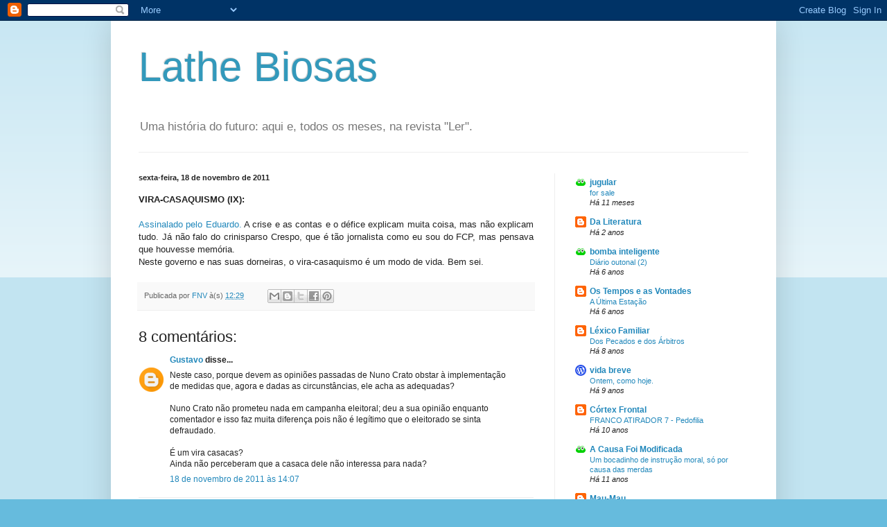

--- FILE ---
content_type: text/html; charset=UTF-8
request_url: https://fnv-lathebiosas.blogspot.com/2011/11/vira-casaquismo-ix-assinalado-pelo.html
body_size: 17551
content:
<!DOCTYPE html>
<html class='v2' dir='ltr' lang='pt-PT'>
<head>
<link href='https://www.blogger.com/static/v1/widgets/335934321-css_bundle_v2.css' rel='stylesheet' type='text/css'/>
<meta content='width=1100' name='viewport'/>
<meta content='text/html; charset=UTF-8' http-equiv='Content-Type'/>
<meta content='blogger' name='generator'/>
<link href='https://fnv-lathebiosas.blogspot.com/favicon.ico' rel='icon' type='image/x-icon'/>
<link href='http://fnv-lathebiosas.blogspot.com/2011/11/vira-casaquismo-ix-assinalado-pelo.html' rel='canonical'/>
<link rel="alternate" type="application/atom+xml" title="Lathe Biosas - Atom" href="https://fnv-lathebiosas.blogspot.com/feeds/posts/default" />
<link rel="alternate" type="application/rss+xml" title="Lathe Biosas - RSS" href="https://fnv-lathebiosas.blogspot.com/feeds/posts/default?alt=rss" />
<link rel="service.post" type="application/atom+xml" title="Lathe Biosas - Atom" href="https://www.blogger.com/feeds/8849551760644758269/posts/default" />

<link rel="alternate" type="application/atom+xml" title="Lathe Biosas - Atom" href="https://fnv-lathebiosas.blogspot.com/feeds/5587288614842704578/comments/default" />
<!--Can't find substitution for tag [blog.ieCssRetrofitLinks]-->
<meta content='http://fnv-lathebiosas.blogspot.com/2011/11/vira-casaquismo-ix-assinalado-pelo.html' property='og:url'/>
<meta content='Lathe Biosas' property='og:title'/>
<meta content='VIRA-CASAQUISMO (IX):   Assinalado pelo Eduardo.  A crise e as contas e o défice explicam muita coisa, mas não explicam tudo. Já não falo do...' property='og:description'/>
<title>Lathe Biosas</title>
<style id='page-skin-1' type='text/css'><!--
/*
-----------------------------------------------
Blogger Template Style
Name:     Simple
Designer: Blogger
URL:      www.blogger.com
----------------------------------------------- */
/* Content
----------------------------------------------- */
body {
font: normal normal 12px Arial, Tahoma, Helvetica, FreeSans, sans-serif;
color: #222222;
background: #66bbdd none repeat scroll top left;
padding: 0 40px 40px 40px;
}
html body .region-inner {
min-width: 0;
max-width: 100%;
width: auto;
}
h2 {
font-size: 22px;
}
a:link {
text-decoration:none;
color: #2288bb;
}
a:visited {
text-decoration:none;
color: #888888;
}
a:hover {
text-decoration:underline;
color: #33aaff;
}
.body-fauxcolumn-outer .fauxcolumn-inner {
background: transparent url(https://resources.blogblog.com/blogblog/data/1kt/simple/body_gradient_tile_light.png) repeat scroll top left;
_background-image: none;
}
.body-fauxcolumn-outer .cap-top {
position: absolute;
z-index: 1;
height: 400px;
width: 100%;
}
.body-fauxcolumn-outer .cap-top .cap-left {
width: 100%;
background: transparent url(https://resources.blogblog.com/blogblog/data/1kt/simple/gradients_light.png) repeat-x scroll top left;
_background-image: none;
}
.content-outer {
-moz-box-shadow: 0 0 40px rgba(0, 0, 0, .15);
-webkit-box-shadow: 0 0 5px rgba(0, 0, 0, .15);
-goog-ms-box-shadow: 0 0 10px #333333;
box-shadow: 0 0 40px rgba(0, 0, 0, .15);
margin-bottom: 1px;
}
.content-inner {
padding: 10px 10px;
}
.content-inner {
background-color: #ffffff;
}
/* Header
----------------------------------------------- */
.header-outer {
background: transparent none repeat-x scroll 0 -400px;
_background-image: none;
}
.Header h1 {
font: normal normal 60px Arial, Tahoma, Helvetica, FreeSans, sans-serif;
color: #3399bb;
text-shadow: -1px -1px 1px rgba(0, 0, 0, .2);
}
.Header h1 a {
color: #3399bb;
}
.Header .description {
font-size: 140%;
color: #777777;
}
.header-inner .Header .titlewrapper {
padding: 22px 30px;
}
.header-inner .Header .descriptionwrapper {
padding: 0 30px;
}
/* Tabs
----------------------------------------------- */
.tabs-inner .section:first-child {
border-top: 1px solid #eeeeee;
}
.tabs-inner .section:first-child ul {
margin-top: -1px;
border-top: 1px solid #eeeeee;
border-left: 0 solid #eeeeee;
border-right: 0 solid #eeeeee;
}
.tabs-inner .widget ul {
background: #f5f5f5 url(https://resources.blogblog.com/blogblog/data/1kt/simple/gradients_light.png) repeat-x scroll 0 -800px;
_background-image: none;
border-bottom: 1px solid #eeeeee;
margin-top: 0;
margin-left: -30px;
margin-right: -30px;
}
.tabs-inner .widget li a {
display: inline-block;
padding: .6em 1em;
font: normal normal 14px Arial, Tahoma, Helvetica, FreeSans, sans-serif;
color: #999999;
border-left: 1px solid #ffffff;
border-right: 1px solid #eeeeee;
}
.tabs-inner .widget li:first-child a {
border-left: none;
}
.tabs-inner .widget li.selected a, .tabs-inner .widget li a:hover {
color: #000000;
background-color: #eeeeee;
text-decoration: none;
}
/* Columns
----------------------------------------------- */
.main-outer {
border-top: 0 solid #eeeeee;
}
.fauxcolumn-left-outer .fauxcolumn-inner {
border-right: 1px solid #eeeeee;
}
.fauxcolumn-right-outer .fauxcolumn-inner {
border-left: 1px solid #eeeeee;
}
/* Headings
----------------------------------------------- */
div.widget > h2,
div.widget h2.title {
margin: 0 0 1em 0;
font: normal bold 11px Arial, Tahoma, Helvetica, FreeSans, sans-serif;
color: #000000;
}
/* Widgets
----------------------------------------------- */
.widget .zippy {
color: #999999;
text-shadow: 2px 2px 1px rgba(0, 0, 0, .1);
}
.widget .popular-posts ul {
list-style: none;
}
/* Posts
----------------------------------------------- */
h2.date-header {
font: normal bold 11px Arial, Tahoma, Helvetica, FreeSans, sans-serif;
}
.date-header span {
background-color: transparent;
color: #222222;
padding: inherit;
letter-spacing: inherit;
margin: inherit;
}
.main-inner {
padding-top: 30px;
padding-bottom: 30px;
}
.main-inner .column-center-inner {
padding: 0 15px;
}
.main-inner .column-center-inner .section {
margin: 0 15px;
}
.post {
margin: 0 0 25px 0;
}
h3.post-title, .comments h4 {
font: normal normal 22px Arial, Tahoma, Helvetica, FreeSans, sans-serif;
margin: .75em 0 0;
}
.post-body {
font-size: 110%;
line-height: 1.4;
position: relative;
}
.post-body img, .post-body .tr-caption-container, .Profile img, .Image img,
.BlogList .item-thumbnail img {
padding: 2px;
background: #ffffff;
border: 1px solid #eeeeee;
-moz-box-shadow: 1px 1px 5px rgba(0, 0, 0, .1);
-webkit-box-shadow: 1px 1px 5px rgba(0, 0, 0, .1);
box-shadow: 1px 1px 5px rgba(0, 0, 0, .1);
}
.post-body img, .post-body .tr-caption-container {
padding: 5px;
}
.post-body .tr-caption-container {
color: #222222;
}
.post-body .tr-caption-container img {
padding: 0;
background: transparent;
border: none;
-moz-box-shadow: 0 0 0 rgba(0, 0, 0, .1);
-webkit-box-shadow: 0 0 0 rgba(0, 0, 0, .1);
box-shadow: 0 0 0 rgba(0, 0, 0, .1);
}
.post-header {
margin: 0 0 1.5em;
line-height: 1.6;
font-size: 90%;
}
.post-footer {
margin: 20px -2px 0;
padding: 5px 10px;
color: #666666;
background-color: #f9f9f9;
border-bottom: 1px solid #eeeeee;
line-height: 1.6;
font-size: 90%;
}
#comments .comment-author {
padding-top: 1.5em;
border-top: 1px solid #eeeeee;
background-position: 0 1.5em;
}
#comments .comment-author:first-child {
padding-top: 0;
border-top: none;
}
.avatar-image-container {
margin: .2em 0 0;
}
#comments .avatar-image-container img {
border: 1px solid #eeeeee;
}
/* Comments
----------------------------------------------- */
.comments .comments-content .icon.blog-author {
background-repeat: no-repeat;
background-image: url([data-uri]);
}
.comments .comments-content .loadmore a {
border-top: 1px solid #999999;
border-bottom: 1px solid #999999;
}
.comments .comment-thread.inline-thread {
background-color: #f9f9f9;
}
.comments .continue {
border-top: 2px solid #999999;
}
/* Accents
---------------------------------------------- */
.section-columns td.columns-cell {
border-left: 1px solid #eeeeee;
}
.blog-pager {
background: transparent none no-repeat scroll top center;
}
.blog-pager-older-link, .home-link,
.blog-pager-newer-link {
background-color: #ffffff;
padding: 5px;
}
.footer-outer {
border-top: 0 dashed #bbbbbb;
}
/* Mobile
----------------------------------------------- */
body.mobile  {
background-size: auto;
}
.mobile .body-fauxcolumn-outer {
background: transparent none repeat scroll top left;
}
.mobile .body-fauxcolumn-outer .cap-top {
background-size: 100% auto;
}
.mobile .content-outer {
-webkit-box-shadow: 0 0 3px rgba(0, 0, 0, .15);
box-shadow: 0 0 3px rgba(0, 0, 0, .15);
}
.mobile .tabs-inner .widget ul {
margin-left: 0;
margin-right: 0;
}
.mobile .post {
margin: 0;
}
.mobile .main-inner .column-center-inner .section {
margin: 0;
}
.mobile .date-header span {
padding: 0.1em 10px;
margin: 0 -10px;
}
.mobile h3.post-title {
margin: 0;
}
.mobile .blog-pager {
background: transparent none no-repeat scroll top center;
}
.mobile .footer-outer {
border-top: none;
}
.mobile .main-inner, .mobile .footer-inner {
background-color: #ffffff;
}
.mobile-index-contents {
color: #222222;
}
.mobile-link-button {
background-color: #2288bb;
}
.mobile-link-button a:link, .mobile-link-button a:visited {
color: #ffffff;
}
.mobile .tabs-inner .section:first-child {
border-top: none;
}
.mobile .tabs-inner .PageList .widget-content {
background-color: #eeeeee;
color: #000000;
border-top: 1px solid #eeeeee;
border-bottom: 1px solid #eeeeee;
}
.mobile .tabs-inner .PageList .widget-content .pagelist-arrow {
border-left: 1px solid #eeeeee;
}

--></style>
<style id='template-skin-1' type='text/css'><!--
body {
min-width: 960px;
}
.content-outer, .content-fauxcolumn-outer, .region-inner {
min-width: 960px;
max-width: 960px;
_width: 960px;
}
.main-inner .columns {
padding-left: 0px;
padding-right: 310px;
}
.main-inner .fauxcolumn-center-outer {
left: 0px;
right: 310px;
/* IE6 does not respect left and right together */
_width: expression(this.parentNode.offsetWidth -
parseInt("0px") -
parseInt("310px") + 'px');
}
.main-inner .fauxcolumn-left-outer {
width: 0px;
}
.main-inner .fauxcolumn-right-outer {
width: 310px;
}
.main-inner .column-left-outer {
width: 0px;
right: 100%;
margin-left: -0px;
}
.main-inner .column-right-outer {
width: 310px;
margin-right: -310px;
}
#layout {
min-width: 0;
}
#layout .content-outer {
min-width: 0;
width: 800px;
}
#layout .region-inner {
min-width: 0;
width: auto;
}
body#layout div.add_widget {
padding: 8px;
}
body#layout div.add_widget a {
margin-left: 32px;
}
--></style>
<link href='https://www.blogger.com/dyn-css/authorization.css?targetBlogID=8849551760644758269&amp;zx=daed2cb5-f21f-4c53-b54b-09aa75653637' media='none' onload='if(media!=&#39;all&#39;)media=&#39;all&#39;' rel='stylesheet'/><noscript><link href='https://www.blogger.com/dyn-css/authorization.css?targetBlogID=8849551760644758269&amp;zx=daed2cb5-f21f-4c53-b54b-09aa75653637' rel='stylesheet'/></noscript>
<meta name='google-adsense-platform-account' content='ca-host-pub-1556223355139109'/>
<meta name='google-adsense-platform-domain' content='blogspot.com'/>

</head>
<body class='loading variant-pale'>
<div class='navbar section' id='navbar' name='Navbar'><div class='widget Navbar' data-version='1' id='Navbar1'><script type="text/javascript">
    function setAttributeOnload(object, attribute, val) {
      if(window.addEventListener) {
        window.addEventListener('load',
          function(){ object[attribute] = val; }, false);
      } else {
        window.attachEvent('onload', function(){ object[attribute] = val; });
      }
    }
  </script>
<div id="navbar-iframe-container"></div>
<script type="text/javascript" src="https://apis.google.com/js/platform.js"></script>
<script type="text/javascript">
      gapi.load("gapi.iframes:gapi.iframes.style.bubble", function() {
        if (gapi.iframes && gapi.iframes.getContext) {
          gapi.iframes.getContext().openChild({
              url: 'https://www.blogger.com/navbar/8849551760644758269?po\x3d5587288614842704578\x26origin\x3dhttps://fnv-lathebiosas.blogspot.com',
              where: document.getElementById("navbar-iframe-container"),
              id: "navbar-iframe"
          });
        }
      });
    </script><script type="text/javascript">
(function() {
var script = document.createElement('script');
script.type = 'text/javascript';
script.src = '//pagead2.googlesyndication.com/pagead/js/google_top_exp.js';
var head = document.getElementsByTagName('head')[0];
if (head) {
head.appendChild(script);
}})();
</script>
</div></div>
<div class='body-fauxcolumns'>
<div class='fauxcolumn-outer body-fauxcolumn-outer'>
<div class='cap-top'>
<div class='cap-left'></div>
<div class='cap-right'></div>
</div>
<div class='fauxborder-left'>
<div class='fauxborder-right'></div>
<div class='fauxcolumn-inner'>
</div>
</div>
<div class='cap-bottom'>
<div class='cap-left'></div>
<div class='cap-right'></div>
</div>
</div>
</div>
<div class='content'>
<div class='content-fauxcolumns'>
<div class='fauxcolumn-outer content-fauxcolumn-outer'>
<div class='cap-top'>
<div class='cap-left'></div>
<div class='cap-right'></div>
</div>
<div class='fauxborder-left'>
<div class='fauxborder-right'></div>
<div class='fauxcolumn-inner'>
</div>
</div>
<div class='cap-bottom'>
<div class='cap-left'></div>
<div class='cap-right'></div>
</div>
</div>
</div>
<div class='content-outer'>
<div class='content-cap-top cap-top'>
<div class='cap-left'></div>
<div class='cap-right'></div>
</div>
<div class='fauxborder-left content-fauxborder-left'>
<div class='fauxborder-right content-fauxborder-right'></div>
<div class='content-inner'>
<header>
<div class='header-outer'>
<div class='header-cap-top cap-top'>
<div class='cap-left'></div>
<div class='cap-right'></div>
</div>
<div class='fauxborder-left header-fauxborder-left'>
<div class='fauxborder-right header-fauxborder-right'></div>
<div class='region-inner header-inner'>
<div class='header section' id='header' name='Cabeçalho'><div class='widget Header' data-version='1' id='Header1'>
<div id='header-inner'>
<div class='titlewrapper'>
<h1 class='title'>
<a href='https://fnv-lathebiosas.blogspot.com/'>
Lathe Biosas
</a>
</h1>
</div>
<div class='descriptionwrapper'>
<p class='description'><span>Uma história do futuro: aqui e, todos os meses, na revista "Ler".</span></p>
</div>
</div>
</div></div>
</div>
</div>
<div class='header-cap-bottom cap-bottom'>
<div class='cap-left'></div>
<div class='cap-right'></div>
</div>
</div>
</header>
<div class='tabs-outer'>
<div class='tabs-cap-top cap-top'>
<div class='cap-left'></div>
<div class='cap-right'></div>
</div>
<div class='fauxborder-left tabs-fauxborder-left'>
<div class='fauxborder-right tabs-fauxborder-right'></div>
<div class='region-inner tabs-inner'>
<div class='tabs no-items section' id='crosscol' name='Entre colunas'></div>
<div class='tabs no-items section' id='crosscol-overflow' name='Cross-Column 2'></div>
</div>
</div>
<div class='tabs-cap-bottom cap-bottom'>
<div class='cap-left'></div>
<div class='cap-right'></div>
</div>
</div>
<div class='main-outer'>
<div class='main-cap-top cap-top'>
<div class='cap-left'></div>
<div class='cap-right'></div>
</div>
<div class='fauxborder-left main-fauxborder-left'>
<div class='fauxborder-right main-fauxborder-right'></div>
<div class='region-inner main-inner'>
<div class='columns fauxcolumns'>
<div class='fauxcolumn-outer fauxcolumn-center-outer'>
<div class='cap-top'>
<div class='cap-left'></div>
<div class='cap-right'></div>
</div>
<div class='fauxborder-left'>
<div class='fauxborder-right'></div>
<div class='fauxcolumn-inner'>
</div>
</div>
<div class='cap-bottom'>
<div class='cap-left'></div>
<div class='cap-right'></div>
</div>
</div>
<div class='fauxcolumn-outer fauxcolumn-left-outer'>
<div class='cap-top'>
<div class='cap-left'></div>
<div class='cap-right'></div>
</div>
<div class='fauxborder-left'>
<div class='fauxborder-right'></div>
<div class='fauxcolumn-inner'>
</div>
</div>
<div class='cap-bottom'>
<div class='cap-left'></div>
<div class='cap-right'></div>
</div>
</div>
<div class='fauxcolumn-outer fauxcolumn-right-outer'>
<div class='cap-top'>
<div class='cap-left'></div>
<div class='cap-right'></div>
</div>
<div class='fauxborder-left'>
<div class='fauxborder-right'></div>
<div class='fauxcolumn-inner'>
</div>
</div>
<div class='cap-bottom'>
<div class='cap-left'></div>
<div class='cap-right'></div>
</div>
</div>
<!-- corrects IE6 width calculation -->
<div class='columns-inner'>
<div class='column-center-outer'>
<div class='column-center-inner'>
<div class='main section' id='main' name='Principal'><div class='widget Blog' data-version='1' id='Blog1'>
<div class='blog-posts hfeed'>

          <div class="date-outer">
        
<h2 class='date-header'><span>sexta-feira, 18 de novembro de 2011</span></h2>

          <div class="date-posts">
        
<div class='post-outer'>
<div class='post hentry uncustomized-post-template' itemprop='blogPost' itemscope='itemscope' itemtype='http://schema.org/BlogPosting'>
<meta content='8849551760644758269' itemprop='blogId'/>
<meta content='5587288614842704578' itemprop='postId'/>
<a name='5587288614842704578'></a>
<div class='post-header'>
<div class='post-header-line-1'></div>
</div>
<div class='post-body entry-content' id='post-body-5587288614842704578' itemprop='description articleBody'>
<b>VIRA-CASAQUISMO (IX):</b><br />
<br />
<div style="text-align: justify;"><a href="http://daliteratura.blogspot.com/2011/11/inclassificavel.html">Assinalado pelo Eduardo.</a> A crise e as contas e o défice explicam muita coisa, mas não explicam tudo. Já não falo do crinisparso Crespo, que é tão jornalista como eu sou do FCP, mas pensava que houvesse memória.&nbsp;</div><div style="text-align: justify;">Neste governo e nas suas dorneiras, o vira-casaquismo é um modo de vida. Bem sei.</div>
<div style='clear: both;'></div>
</div>
<div class='post-footer'>
<div class='post-footer-line post-footer-line-1'>
<span class='post-author vcard'>
Publicada por
<span class='fn' itemprop='author' itemscope='itemscope' itemtype='http://schema.org/Person'>
<meta content='https://www.blogger.com/profile/02342342242734332302' itemprop='url'/>
<a class='g-profile' href='https://www.blogger.com/profile/02342342242734332302' rel='author' title='author profile'>
<span itemprop='name'>FNV</span>
</a>
</span>
</span>
<span class='post-timestamp'>
à(s)
<meta content='http://fnv-lathebiosas.blogspot.com/2011/11/vira-casaquismo-ix-assinalado-pelo.html' itemprop='url'/>
<a class='timestamp-link' href='https://fnv-lathebiosas.blogspot.com/2011/11/vira-casaquismo-ix-assinalado-pelo.html' rel='bookmark' title='permanent link'><abbr class='published' itemprop='datePublished' title='2011-11-18T12:29:00Z'>12:29</abbr></a>
</span>
<span class='post-comment-link'>
</span>
<span class='post-icons'>
<span class='item-control blog-admin pid-784355218'>
<a href='https://www.blogger.com/post-edit.g?blogID=8849551760644758269&postID=5587288614842704578&from=pencil' title='Editar mensagem'>
<img alt='' class='icon-action' height='18' src='https://resources.blogblog.com/img/icon18_edit_allbkg.gif' width='18'/>
</a>
</span>
</span>
<div class='post-share-buttons goog-inline-block'>
<a class='goog-inline-block share-button sb-email' href='https://www.blogger.com/share-post.g?blogID=8849551760644758269&postID=5587288614842704578&target=email' target='_blank' title='Enviar a mensagem por email'><span class='share-button-link-text'>Enviar a mensagem por email</span></a><a class='goog-inline-block share-button sb-blog' href='https://www.blogger.com/share-post.g?blogID=8849551760644758269&postID=5587288614842704578&target=blog' onclick='window.open(this.href, "_blank", "height=270,width=475"); return false;' target='_blank' title='Dê a sua opinião!'><span class='share-button-link-text'>Dê a sua opinião!</span></a><a class='goog-inline-block share-button sb-twitter' href='https://www.blogger.com/share-post.g?blogID=8849551760644758269&postID=5587288614842704578&target=twitter' target='_blank' title='Partilhar no X'><span class='share-button-link-text'>Partilhar no X</span></a><a class='goog-inline-block share-button sb-facebook' href='https://www.blogger.com/share-post.g?blogID=8849551760644758269&postID=5587288614842704578&target=facebook' onclick='window.open(this.href, "_blank", "height=430,width=640"); return false;' target='_blank' title='Partilhar no Facebook'><span class='share-button-link-text'>Partilhar no Facebook</span></a><a class='goog-inline-block share-button sb-pinterest' href='https://www.blogger.com/share-post.g?blogID=8849551760644758269&postID=5587288614842704578&target=pinterest' target='_blank' title='Partilhar no Pinterest'><span class='share-button-link-text'>Partilhar no Pinterest</span></a>
</div>
</div>
<div class='post-footer-line post-footer-line-2'>
<span class='post-labels'>
</span>
</div>
<div class='post-footer-line post-footer-line-3'>
<span class='post-location'>
</span>
</div>
</div>
</div>
<div class='comments' id='comments'>
<a name='comments'></a>
<h4>8 comentários:</h4>
<div id='Blog1_comments-block-wrapper'>
<dl class='avatar-comment-indent' id='comments-block'>
<dt class='comment-author ' id='c6652885431653457436'>
<a name='c6652885431653457436'></a>
<div class="avatar-image-container avatar-stock"><span dir="ltr"><a href="https://www.blogger.com/profile/16716654771033204416" target="" rel="nofollow" onclick="" class="avatar-hovercard" id="av-6652885431653457436-16716654771033204416"><img src="//www.blogger.com/img/blogger_logo_round_35.png" width="35" height="35" alt="" title="Gustavo">

</a></span></div>
<a href='https://www.blogger.com/profile/16716654771033204416' rel='nofollow'>Gustavo</a>
disse...
</dt>
<dd class='comment-body' id='Blog1_cmt-6652885431653457436'>
<p>
Neste caso, porque devem as opiniões passadas de Nuno Crato obstar à implementação de medidas que, agora e dadas as circunstâncias, ele acha as adequadas?<br /><br />Nuno Crato não prometeu nada em campanha eleitoral; deu a sua opinião enquanto comentador e isso faz muita diferença pois não é legítimo que o eleitorado se sinta defraudado.<br /><br />É um vira casacas? <br />Ainda não perceberam que a casaca dele não interessa para nada?
</p>
</dd>
<dd class='comment-footer'>
<span class='comment-timestamp'>
<a href='https://fnv-lathebiosas.blogspot.com/2011/11/vira-casaquismo-ix-assinalado-pelo.html?showComment=1321625279211#c6652885431653457436' title='comment permalink'>
18 de novembro de 2011 às 14:07
</a>
<span class='item-control blog-admin pid-1925156118'>
<a class='comment-delete' href='https://www.blogger.com/comment/delete/8849551760644758269/6652885431653457436' title='Eliminar comentário'>
<img src='https://resources.blogblog.com/img/icon_delete13.gif'/>
</a>
</span>
</span>
</dd>
<dt class='comment-author ' id='c7040213574331258085'>
<a name='c7040213574331258085'></a>
<div class="avatar-image-container avatar-stock"><span dir="ltr"><a href="https://www.blogger.com/profile/07523916415854478229" target="" rel="nofollow" onclick="" class="avatar-hovercard" id="av-7040213574331258085-07523916415854478229"><img src="//www.blogger.com/img/blogger_logo_round_35.png" width="35" height="35" alt="" title="Jo&atilde;o Teago Figueiredo">

</a></span></div>
<a href='https://www.blogger.com/profile/07523916415854478229' rel='nofollow'>João Teago Figueiredo</a>
disse...
</dt>
<dd class='comment-body' id='Blog1_cmt-7040213574331258085'>
<p>
pois, Gustavo. todos nós já percebemos que a &#171;política de verdade&#187; e a &#171;vontade de mudança&#187; só se aplica aos &#171;outros&#187;. os &#171;outros&#187; é que não se podem contradizer que são logo lacraus, estes é só porque &#171;mudam de opinião&#187;.<br /><br />abraços,<br />jtf
</p>
</dd>
<dd class='comment-footer'>
<span class='comment-timestamp'>
<a href='https://fnv-lathebiosas.blogspot.com/2011/11/vira-casaquismo-ix-assinalado-pelo.html?showComment=1321629424059#c7040213574331258085' title='comment permalink'>
18 de novembro de 2011 às 15:17
</a>
<span class='item-control blog-admin pid-639913674'>
<a class='comment-delete' href='https://www.blogger.com/comment/delete/8849551760644758269/7040213574331258085' title='Eliminar comentário'>
<img src='https://resources.blogblog.com/img/icon_delete13.gif'/>
</a>
</span>
</span>
</dd>
<dt class='comment-author blog-author' id='c3569737007992281773'>
<a name='c3569737007992281773'></a>
<div class="avatar-image-container avatar-stock"><span dir="ltr"><a href="https://www.blogger.com/profile/02342342242734332302" target="" rel="nofollow" onclick="" class="avatar-hovercard" id="av-3569737007992281773-02342342242734332302"><img src="//www.blogger.com/img/blogger_logo_round_35.png" width="35" height="35" alt="" title="FNV">

</a></span></div>
<a href='https://www.blogger.com/profile/02342342242734332302' rel='nofollow'>FNV</a>
disse...
</dt>
<dd class='comment-body' id='Blog1_cmt-3569737007992281773'>
<p>
Ó Gustavo, essa é boa. <br />Quer dizer, ouvimos  e lemos um pensador, pode ser matemático, engenheiro ou atleta profissional, durante anos. <br />Depois, no governo, esse pensador pode fazer o contrário  do que andou a defender só porque  &quot;não esteve em campanha&quot;?
</p>
</dd>
<dd class='comment-footer'>
<span class='comment-timestamp'>
<a href='https://fnv-lathebiosas.blogspot.com/2011/11/vira-casaquismo-ix-assinalado-pelo.html?showComment=1321632218261#c3569737007992281773' title='comment permalink'>
18 de novembro de 2011 às 16:03
</a>
<span class='item-control blog-admin pid-784355218'>
<a class='comment-delete' href='https://www.blogger.com/comment/delete/8849551760644758269/3569737007992281773' title='Eliminar comentário'>
<img src='https://resources.blogblog.com/img/icon_delete13.gif'/>
</a>
</span>
</span>
</dd>
<dt class='comment-author ' id='c283342339043243773'>
<a name='c283342339043243773'></a>
<div class="avatar-image-container vcard"><span dir="ltr"><a href="https://www.blogger.com/profile/16842985018899565831" target="" rel="nofollow" onclick="" class="avatar-hovercard" id="av-283342339043243773-16842985018899565831"><img src="https://resources.blogblog.com/img/blank.gif" width="35" height="35" class="delayLoad" style="display: none;" longdesc="//blogger.googleusercontent.com/img/b/R29vZ2xl/AVvXsEiqWW9pUdEwbz6z-S0rHqucyZWeGMighpc_ScGWHqwQtJunqpz8gZtXqmkC91LkMdhWj5M0TS78IdFX-ZeqQaFMdccw4-UOxWD7GQox5X8N_NL4HYcbfE8o_xxEFqstsno/s45-c-r/foto01.jpg" alt="" title="Eduardo Pitta">

<noscript><img src="//blogger.googleusercontent.com/img/b/R29vZ2xl/AVvXsEiqWW9pUdEwbz6z-S0rHqucyZWeGMighpc_ScGWHqwQtJunqpz8gZtXqmkC91LkMdhWj5M0TS78IdFX-ZeqQaFMdccw4-UOxWD7GQox5X8N_NL4HYcbfE8o_xxEFqstsno/s45-c-r/foto01.jpg" width="35" height="35" class="photo" alt=""></noscript></a></span></div>
<a href='https://www.blogger.com/profile/16842985018899565831' rel='nofollow'>Eduardo Pitta</a>
disse...
</dt>
<dd class='comment-body' id='Blog1_cmt-283342339043243773'>
<p>
Na Itália, o Monti fez um governo de pessoas que &#171;nunca foram a eleições&#187; (sic). Isto dito como quem diz que não têm sarna. Por cá, só me lembrava do Gaspar das Finanças. Mas de facto o Crato tb não concorreu a deputado. Sucede que isso os não isenta de responsabilidade.
</p>
</dd>
<dd class='comment-footer'>
<span class='comment-timestamp'>
<a href='https://fnv-lathebiosas.blogspot.com/2011/11/vira-casaquismo-ix-assinalado-pelo.html?showComment=1321637198999#c283342339043243773' title='comment permalink'>
18 de novembro de 2011 às 17:26
</a>
<span class='item-control blog-admin pid-1619850529'>
<a class='comment-delete' href='https://www.blogger.com/comment/delete/8849551760644758269/283342339043243773' title='Eliminar comentário'>
<img src='https://resources.blogblog.com/img/icon_delete13.gif'/>
</a>
</span>
</span>
</dd>
<dt class='comment-author ' id='c849331883369531596'>
<a name='c849331883369531596'></a>
<div class="avatar-image-container avatar-stock"><span dir="ltr"><a href="https://www.blogger.com/profile/16716654771033204416" target="" rel="nofollow" onclick="" class="avatar-hovercard" id="av-849331883369531596-16716654771033204416"><img src="//www.blogger.com/img/blogger_logo_round_35.png" width="35" height="35" alt="" title="Gustavo">

</a></span></div>
<a href='https://www.blogger.com/profile/16716654771033204416' rel='nofollow'>Gustavo</a>
disse...
</dt>
<dd class='comment-body' id='Blog1_cmt-849331883369531596'>
<p>
O meu ponto é o seguinte:<br /><br />João Figueiredo: tolero (em casos extremos, como o que se vive actualmente, até compreendo bem) que alguém, com uma visão completa, mude de opinião; não tolero quem, consciente e planeadamente oculte e distorça.<br /><br />Filipe: não há dinheiro.
</p>
</dd>
<dd class='comment-footer'>
<span class='comment-timestamp'>
<a href='https://fnv-lathebiosas.blogspot.com/2011/11/vira-casaquismo-ix-assinalado-pelo.html?showComment=1321637289109#c849331883369531596' title='comment permalink'>
18 de novembro de 2011 às 17:28
</a>
<span class='item-control blog-admin pid-1925156118'>
<a class='comment-delete' href='https://www.blogger.com/comment/delete/8849551760644758269/849331883369531596' title='Eliminar comentário'>
<img src='https://resources.blogblog.com/img/icon_delete13.gif'/>
</a>
</span>
</span>
</dd>
<dt class='comment-author ' id='c6305017648888332898'>
<a name='c6305017648888332898'></a>
<div class="avatar-image-container avatar-stock"><span dir="ltr"><a href="https://www.blogger.com/profile/16485461714285343218" target="" rel="nofollow" onclick="" class="avatar-hovercard" id="av-6305017648888332898-16485461714285343218"><img src="//www.blogger.com/img/blogger_logo_round_35.png" width="35" height="35" alt="" title="jcd">

</a></span></div>
<a href='https://www.blogger.com/profile/16485461714285343218' rel='nofollow'>jcd</a>
disse...
</dt>
<dd class='comment-body' id='Blog1_cmt-6305017648888332898'>
<p>
Duas imprecisões no seu post:<br />1. &quot;Neste governo e nas suas dorneiras, o vira-casaquismo é um modo de vida.&quot; Só neste governo? Convém não lembrar só os passados recentes de uns e esquecer os menos recentes de outros.<br />2. &quot;Crespo (...) é tão jornalista como eu sou do FCP&quot;. O quê? Não percebo a lógica. Deve ser coisa profunda.<br />Joana
</p>
</dd>
<dd class='comment-footer'>
<span class='comment-timestamp'>
<a href='https://fnv-lathebiosas.blogspot.com/2011/11/vira-casaquismo-ix-assinalado-pelo.html?showComment=1321639701944#c6305017648888332898' title='comment permalink'>
18 de novembro de 2011 às 18:08
</a>
<span class='item-control blog-admin pid-672276222'>
<a class='comment-delete' href='https://www.blogger.com/comment/delete/8849551760644758269/6305017648888332898' title='Eliminar comentário'>
<img src='https://resources.blogblog.com/img/icon_delete13.gif'/>
</a>
</span>
</span>
</dd>
<dt class='comment-author blog-author' id='c7032914078926308342'>
<a name='c7032914078926308342'></a>
<div class="avatar-image-container avatar-stock"><span dir="ltr"><a href="https://www.blogger.com/profile/02342342242734332302" target="" rel="nofollow" onclick="" class="avatar-hovercard" id="av-7032914078926308342-02342342242734332302"><img src="//www.blogger.com/img/blogger_logo_round_35.png" width="35" height="35" alt="" title="FNV">

</a></span></div>
<a href='https://www.blogger.com/profile/02342342242734332302' rel='nofollow'>FNV</a>
disse...
</dt>
<dd class='comment-body' id='Blog1_cmt-7032914078926308342'>
<p>
Joana:<br /><br />1) Falei deste governo.Não estava a fazer o histórico.<br />2) Se não percebe a lógica é porque nunca viu os telejornais/ programas de opinião dele antes e depois  da eleições.
</p>
</dd>
<dd class='comment-footer'>
<span class='comment-timestamp'>
<a href='https://fnv-lathebiosas.blogspot.com/2011/11/vira-casaquismo-ix-assinalado-pelo.html?showComment=1321642319747#c7032914078926308342' title='comment permalink'>
18 de novembro de 2011 às 18:51
</a>
<span class='item-control blog-admin pid-784355218'>
<a class='comment-delete' href='https://www.blogger.com/comment/delete/8849551760644758269/7032914078926308342' title='Eliminar comentário'>
<img src='https://resources.blogblog.com/img/icon_delete13.gif'/>
</a>
</span>
</span>
</dd>
<dt class='comment-author ' id='c3475059763791474777'>
<a name='c3475059763791474777'></a>
<div class="avatar-image-container avatar-stock"><span dir="ltr"><a href="http://www.benfica.pt" target="" rel="nofollow" onclick=""><img src="//resources.blogblog.com/img/blank.gif" width="35" height="35" alt="" title="n&eacute;lito relh&aacute;lha">

</a></span></div>
<a href='http://www.benfica.pt' rel='nofollow'>nélito relhálha</a>
disse...
</dt>
<dd class='comment-body' id='Blog1_cmt-3475059763791474777'>
<p>
o Eduardo devia saber que o mundo muda muito em quinze dias (e que Ele não costuma achar mal nenhum nisso).
</p>
</dd>
<dd class='comment-footer'>
<span class='comment-timestamp'>
<a href='https://fnv-lathebiosas.blogspot.com/2011/11/vira-casaquismo-ix-assinalado-pelo.html?showComment=1321699425244#c3475059763791474777' title='comment permalink'>
19 de novembro de 2011 às 10:43
</a>
<span class='item-control blog-admin pid-782584154'>
<a class='comment-delete' href='https://www.blogger.com/comment/delete/8849551760644758269/3475059763791474777' title='Eliminar comentário'>
<img src='https://resources.blogblog.com/img/icon_delete13.gif'/>
</a>
</span>
</span>
</dd>
</dl>
</div>
<p class='comment-footer'>
<a href='https://www.blogger.com/comment/fullpage/post/8849551760644758269/5587288614842704578' onclick='javascript:window.open(this.href, "bloggerPopup", "toolbar=0,location=0,statusbar=1,menubar=0,scrollbars=yes,width=640,height=500"); return false;'>Enviar um comentário</a>
</p>
</div>
</div>

        </div></div>
      
</div>
<div class='blog-pager' id='blog-pager'>
<span id='blog-pager-newer-link'>
<a class='blog-pager-newer-link' href='https://fnv-lathebiosas.blogspot.com/2011/11/joao-mota-tenho-uma-nevoenta-recordacao.html' id='Blog1_blog-pager-newer-link' title='Mensagem mais recente'>Mensagem mais recente</a>
</span>
<span id='blog-pager-older-link'>
<a class='blog-pager-older-link' href='https://fnv-lathebiosas.blogspot.com/2011/11/venus-im-pelz-embaraca-me-que-nao-uses.html' id='Blog1_blog-pager-older-link' title='Mensagem antiga'>Mensagem antiga</a>
</span>
<a class='home-link' href='https://fnv-lathebiosas.blogspot.com/'>Página inicial</a>
</div>
<div class='clear'></div>
<div class='post-feeds'>
<div class='feed-links'>
Subscrever:
<a class='feed-link' href='https://fnv-lathebiosas.blogspot.com/feeds/5587288614842704578/comments/default' target='_blank' type='application/atom+xml'>Enviar feedback (Atom)</a>
</div>
</div>
</div></div>
</div>
</div>
<div class='column-left-outer'>
<div class='column-left-inner'>
<aside>
</aside>
</div>
</div>
<div class='column-right-outer'>
<div class='column-right-inner'>
<aside>
<div class='sidebar section' id='sidebar-right-1'><div class='widget BlogList' data-version='1' id='BlogList1'>
<div class='widget-content'>
<div class='blog-list-container' id='BlogList1_container'>
<ul id='BlogList1_blogs'>
<li style='display: block;'>
<div class='blog-icon'>
<img data-lateloadsrc='https://lh3.googleusercontent.com/blogger_img_proxy/AEn0k_uu_MjFHuOvGfDo1PdBP6EGDuhjTAZerVttgS_Dsh-lH-Vn4nVN_lG821EhNO7lmTWyFE3Vehm-sU5FA1bakNg3RryBE4biFa-nBirp=s16-w16-h16' height='16' width='16'/>
</div>
<div class='blog-content'>
<div class='blog-title'>
<a href='https://jugular.blogs.sapo.pt/' target='_blank'>
jugular</a>
</div>
<div class='item-content'>
<span class='item-title'>
<a href='https://jugular.blogs.sapo.pt/for-sale-3945573' target='_blank'>
for sale
</a>
</span>
<div class='item-time'>
Há 11 meses
</div>
</div>
</div>
<div style='clear: both;'></div>
</li>
<li style='display: block;'>
<div class='blog-icon'>
<img data-lateloadsrc='https://lh3.googleusercontent.com/blogger_img_proxy/AEn0k_tsVGzVy-RFAWkYmVeTLWjE86170XhPGQmmkLIWG-Ufhj-rrdiFoW1EiKbIrhKlWXhTLYRXUDTKrAWrOxWV7-rQfp7FnYS6lZwsgmecAFG9_A=s16-w16-h16' height='16' width='16'/>
</div>
<div class='blog-content'>
<div class='blog-title'>
<a href='https://daliteratura.blogspot.com/' target='_blank'>
Da Literatura</a>
</div>
<div class='item-content'>
<span class='item-title'>
<a href='https://daliteratura.blogspot.com/2023/07/blog-post.html' target='_blank'>
</a>
</span>
<div class='item-time'>
Há 2 anos
</div>
</div>
</div>
<div style='clear: both;'></div>
</li>
<li style='display: block;'>
<div class='blog-icon'>
<img data-lateloadsrc='https://lh3.googleusercontent.com/blogger_img_proxy/AEn0k_vS5HsBtDMHHxW9bc5wLUZunDK-KFLd0o2eoajT4DXIrdVsbtculncYGuRDXBrYFGImKfUEjCYUrIcB1SgWSy6hfRY7889Z1NsK8mOESXXbNDmSc2I7Ag=s16-w16-h16' height='16' width='16'/>
</div>
<div class='blog-content'>
<div class='blog-title'>
<a href='https://bomba-inteligente.blogs.sapo.pt/' target='_blank'>
bomba inteligente</a>
</div>
<div class='item-content'>
<span class='item-title'>
<a href='https://bomba-inteligente.blogs.sapo.pt/diario-outonal-2-2380922' target='_blank'>
Diário outonal (2)
</a>
</span>
<div class='item-time'>
Há 6 anos
</div>
</div>
</div>
<div style='clear: both;'></div>
</li>
<li style='display: block;'>
<div class='blog-icon'>
<img data-lateloadsrc='https://lh3.googleusercontent.com/blogger_img_proxy/AEn0k_sIn3XWsHcPX6WU7Nu1DakNoXWzLxgimS9PRjW2EOxnwtDqxhmQSvskYK2Q-rpePxrctgoVvBvYAYfsSrtyMvxxzkoSZ4F1S98WEYmsrsCaKm4=s16-w16-h16' height='16' width='16'/>
</div>
<div class='blog-content'>
<div class='blog-title'>
<a href='http://temposevontades.blogspot.com/' target='_blank'>
Os Tempos e as Vontades</a>
</div>
<div class='item-content'>
<span class='item-title'>
<a href='http://temposevontades.blogspot.com/2019/06/a-ultima-estacao.html' target='_blank'>
A Última Estação
</a>
</span>
<div class='item-time'>
Há 6 anos
</div>
</div>
</div>
<div style='clear: both;'></div>
</li>
<li style='display: block;'>
<div class='blog-icon'>
<img data-lateloadsrc='https://lh3.googleusercontent.com/blogger_img_proxy/AEn0k_t0Dw017ocGAQ8Vi4yN3TMq183eeESKKy-VkH8yl1_rDF_fT1kQRVT8-Ksd6f2dpREKhXtesnCEcKz4_7fZ8qMzqEd4oUmIyzVgbiZleJrMIAtG=s16-w16-h16' height='16' width='16'/>
</div>
<div class='blog-content'>
<div class='blog-title'>
<a href='http://lexico-familiar.blogspot.com/' target='_blank'>
Léxico Familiar</a>
</div>
<div class='item-content'>
<span class='item-title'>
<a href='http://lexico-familiar.blogspot.com/2017/06/dos-pecados-e-dos-arbitros.html' target='_blank'>
Dos Pecados e dos Árbitros
</a>
</span>
<div class='item-time'>
Há 8 anos
</div>
</div>
</div>
<div style='clear: both;'></div>
</li>
<li style='display: block;'>
<div class='blog-icon'>
<img data-lateloadsrc='https://lh3.googleusercontent.com/blogger_img_proxy/AEn0k_u2UmxxDpWkQvQcB3TW77xmw64AXfX7Re31uQ0qjmzBDN7O-_JxR7cnUHSx7Oj6UBtxdZXIBqfjdGmbzLpCrvQ4eQjDfah-U85uQXb_Ug=s16-w16-h16' height='16' width='16'/>
</div>
<div class='blog-content'>
<div class='blog-title'>
<a href='https://vidabreve.wordpress.com' target='_blank'>
vida breve</a>
</div>
<div class='item-content'>
<span class='item-title'>
<a href='https://vidabreve.wordpress.com/2016/11/07/ontem-como-hoje/' target='_blank'>
Ontem, como hoje.
</a>
</span>
<div class='item-time'>
Há 9 anos
</div>
</div>
</div>
<div style='clear: both;'></div>
</li>
<li style='display: block;'>
<div class='blog-icon'>
<img data-lateloadsrc='https://lh3.googleusercontent.com/blogger_img_proxy/AEn0k_sQS3IS3vNox3QhzCurUbsbR9ayskSs7SGdNvn_vD8YCJ-nuquQRuOFb8rrv352ID_D-TB_UNueTR6RzN5e-aojrkdMH55LJjVH2PeLqJEVeg=s16-w16-h16' height='16' width='16'/>
</div>
<div class='blog-content'>
<div class='blog-title'>
<a href='http://cortex-frontal.blogspot.com/' target='_blank'>
Córtex Frontal</a>
</div>
<div class='item-content'>
<span class='item-title'>
<a href='http://cortex-frontal.blogspot.com/2015/04/franco-atirador-7-pedofilia.html' target='_blank'>
FRANCO ATIRADOR 7 - Pedofilia
</a>
</span>
<div class='item-time'>
Há 10 anos
</div>
</div>
</div>
<div style='clear: both;'></div>
</li>
<li style='display: block;'>
<div class='blog-icon'>
<img data-lateloadsrc='https://lh3.googleusercontent.com/blogger_img_proxy/AEn0k_sncht553gjp1zNtqC1afeTx3JorhLO4pXSzwQco9NEbxBagc8hI4rA_1AL4qRYHZv7RIgo5rGEhBfsbxcu3a1EkWBRIStApWbU9fvcut6rXCisb-Vd6SAg=s16-w16-h16' height='16' width='16'/>
</div>
<div class='blog-content'>
<div class='blog-title'>
<a href='https://acausafoimodificada.blogs.sapo.pt/' target='_blank'>
A Causa Foi Modificada</a>
</div>
<div class='item-content'>
<span class='item-title'>
<a href='https://acausafoimodificada.blogs.sapo.pt/um-bocadinho-de-instrucao-moral-so-por-602658' target='_blank'>
Um bocadinho de instrução moral, só por causa das merdas
</a>
</span>
<div class='item-time'>
Há 11 anos
</div>
</div>
</div>
<div style='clear: both;'></div>
</li>
<li style='display: block;'>
<div class='blog-icon'>
<img data-lateloadsrc='https://lh3.googleusercontent.com/blogger_img_proxy/AEn0k_uNYJ_RKCtYerhvWK37yI8C5ol0bowGIXfPLB1mkzLrUcNrYVtVRE3NbTB4V2kt9e3SrfD1ZmnVaZs4ESMFSFDBrIIjSYPal3hAWN2U=s16-w16-h16' height='16' width='16'/>
</div>
<div class='blog-content'>
<div class='blog-title'>
<a href='http://fnv-maumau.blogspot.com/' target='_blank'>
Mau-Mau</a>
</div>
<div class='item-content'>
<span class='item-title'>
<a href='http://fnv-maumau.blogspot.com/2011/08/fim.html' target='_blank'>
</a>
</span>
<div class='item-time'>
Há 14 anos
</div>
</div>
</div>
<div style='clear: both;'></div>
</li>
<li style='display: block;'>
<div class='blog-icon'>
<img data-lateloadsrc='https://lh3.googleusercontent.com/blogger_img_proxy/AEn0k_uCjqwHsH5dgdWSnSqDZ0d9-Co8XdZ1fKB31aUyo6uyS39gN6tmY0dDRQY0fBMEnGjYwdxhVIXfUdJyjiy5MV414VoRCLjC8uaecYWZ=s16-w16-h16' height='16' width='16'/>
</div>
<div class='blog-content'>
<div class='blog-title'>
<a href='http://cachimbodemagritte.com/data/rss' target='_blank'>
Cachimbo de Magritte</a>
</div>
<div class='item-content'>
<span class='item-title'>
<!--Can't find substitution for tag [item.itemTitle]-->
</span>
<div class='item-time'>
<!--Can't find substitution for tag [item.timePeriodSinceLastUpdate]-->
</div>
</div>
</div>
<div style='clear: both;'></div>
</li>
</ul>
<div class='clear'></div>
</div>
</div>
</div><div class='widget Followers' data-version='1' id='Followers1'>
<h2 class='title'>Seguidores</h2>
<div class='widget-content'>
<div id='Followers1-wrapper'>
<div style='margin-right:2px;'>
<div><script type="text/javascript" src="https://apis.google.com/js/platform.js"></script>
<div id="followers-iframe-container"></div>
<script type="text/javascript">
    window.followersIframe = null;
    function followersIframeOpen(url) {
      gapi.load("gapi.iframes", function() {
        if (gapi.iframes && gapi.iframes.getContext) {
          window.followersIframe = gapi.iframes.getContext().openChild({
            url: url,
            where: document.getElementById("followers-iframe-container"),
            messageHandlersFilter: gapi.iframes.CROSS_ORIGIN_IFRAMES_FILTER,
            messageHandlers: {
              '_ready': function(obj) {
                window.followersIframe.getIframeEl().height = obj.height;
              },
              'reset': function() {
                window.followersIframe.close();
                followersIframeOpen("https://www.blogger.com/followers/frame/8849551760644758269?colors\x3dCgt0cmFuc3BhcmVudBILdHJhbnNwYXJlbnQaByMyMjIyMjIiByMyMjg4YmIqByNmZmZmZmYyByMwMDAwMDA6ByMyMjIyMjJCByMyMjg4YmJKByM5OTk5OTlSByMyMjg4YmJaC3RyYW5zcGFyZW50\x26pageSize\x3d21\x26hl\x3dpt-PT\x26origin\x3dhttps://fnv-lathebiosas.blogspot.com");
              },
              'open': function(url) {
                window.followersIframe.close();
                followersIframeOpen(url);
              }
            }
          });
        }
      });
    }
    followersIframeOpen("https://www.blogger.com/followers/frame/8849551760644758269?colors\x3dCgt0cmFuc3BhcmVudBILdHJhbnNwYXJlbnQaByMyMjIyMjIiByMyMjg4YmIqByNmZmZmZmYyByMwMDAwMDA6ByMyMjIyMjJCByMyMjg4YmJKByM5OTk5OTlSByMyMjg4YmJaC3RyYW5zcGFyZW50\x26pageSize\x3d21\x26hl\x3dpt-PT\x26origin\x3dhttps://fnv-lathebiosas.blogspot.com");
  </script></div>
</div>
</div>
<div class='clear'></div>
</div>
</div><div class='widget BlogArchive' data-version='1' id='BlogArchive1'>
<h2>Arquivo do blogue</h2>
<div class='widget-content'>
<div id='ArchiveList'>
<div id='BlogArchive1_ArchiveList'>
<ul class='hierarchy'>
<li class='archivedate collapsed'>
<a class='toggle' href='javascript:void(0)'>
<span class='zippy'>

        &#9658;&#160;
      
</span>
</a>
<a class='post-count-link' href='https://fnv-lathebiosas.blogspot.com/2012/'>
2012
</a>
<span class='post-count' dir='ltr'>(327)</span>
<ul class='hierarchy'>
<li class='archivedate collapsed'>
<a class='toggle' href='javascript:void(0)'>
<span class='zippy'>

        &#9658;&#160;
      
</span>
</a>
<a class='post-count-link' href='https://fnv-lathebiosas.blogspot.com/2012/09/'>
setembro
</a>
<span class='post-count' dir='ltr'>(2)</span>
</li>
</ul>
<ul class='hierarchy'>
<li class='archivedate collapsed'>
<a class='toggle' href='javascript:void(0)'>
<span class='zippy'>

        &#9658;&#160;
      
</span>
</a>
<a class='post-count-link' href='https://fnv-lathebiosas.blogspot.com/2012/08/'>
agosto
</a>
<span class='post-count' dir='ltr'>(11)</span>
</li>
</ul>
<ul class='hierarchy'>
<li class='archivedate collapsed'>
<a class='toggle' href='javascript:void(0)'>
<span class='zippy'>

        &#9658;&#160;
      
</span>
</a>
<a class='post-count-link' href='https://fnv-lathebiosas.blogspot.com/2012/06/'>
junho
</a>
<span class='post-count' dir='ltr'>(2)</span>
</li>
</ul>
<ul class='hierarchy'>
<li class='archivedate collapsed'>
<a class='toggle' href='javascript:void(0)'>
<span class='zippy'>

        &#9658;&#160;
      
</span>
</a>
<a class='post-count-link' href='https://fnv-lathebiosas.blogspot.com/2012/05/'>
maio
</a>
<span class='post-count' dir='ltr'>(1)</span>
</li>
</ul>
<ul class='hierarchy'>
<li class='archivedate collapsed'>
<a class='toggle' href='javascript:void(0)'>
<span class='zippy'>

        &#9658;&#160;
      
</span>
</a>
<a class='post-count-link' href='https://fnv-lathebiosas.blogspot.com/2012/04/'>
abril
</a>
<span class='post-count' dir='ltr'>(83)</span>
</li>
</ul>
<ul class='hierarchy'>
<li class='archivedate collapsed'>
<a class='toggle' href='javascript:void(0)'>
<span class='zippy'>

        &#9658;&#160;
      
</span>
</a>
<a class='post-count-link' href='https://fnv-lathebiosas.blogspot.com/2012/03/'>
março
</a>
<span class='post-count' dir='ltr'>(78)</span>
</li>
</ul>
<ul class='hierarchy'>
<li class='archivedate collapsed'>
<a class='toggle' href='javascript:void(0)'>
<span class='zippy'>

        &#9658;&#160;
      
</span>
</a>
<a class='post-count-link' href='https://fnv-lathebiosas.blogspot.com/2012/02/'>
fevereiro
</a>
<span class='post-count' dir='ltr'>(72)</span>
</li>
</ul>
<ul class='hierarchy'>
<li class='archivedate collapsed'>
<a class='toggle' href='javascript:void(0)'>
<span class='zippy'>

        &#9658;&#160;
      
</span>
</a>
<a class='post-count-link' href='https://fnv-lathebiosas.blogspot.com/2012/01/'>
janeiro
</a>
<span class='post-count' dir='ltr'>(78)</span>
</li>
</ul>
</li>
</ul>
<ul class='hierarchy'>
<li class='archivedate expanded'>
<a class='toggle' href='javascript:void(0)'>
<span class='zippy toggle-open'>

        &#9660;&#160;
      
</span>
</a>
<a class='post-count-link' href='https://fnv-lathebiosas.blogspot.com/2011/'>
2011
</a>
<span class='post-count' dir='ltr'>(307)</span>
<ul class='hierarchy'>
<li class='archivedate collapsed'>
<a class='toggle' href='javascript:void(0)'>
<span class='zippy'>

        &#9658;&#160;
      
</span>
</a>
<a class='post-count-link' href='https://fnv-lathebiosas.blogspot.com/2011/12/'>
dezembro
</a>
<span class='post-count' dir='ltr'>(63)</span>
</li>
</ul>
<ul class='hierarchy'>
<li class='archivedate expanded'>
<a class='toggle' href='javascript:void(0)'>
<span class='zippy toggle-open'>

        &#9660;&#160;
      
</span>
</a>
<a class='post-count-link' href='https://fnv-lathebiosas.blogspot.com/2011/11/'>
novembro
</a>
<span class='post-count' dir='ltr'>(79)</span>
<ul class='posts'>
<li><a href='https://fnv-lathebiosas.blogspot.com/2011/11/campanha-ii-no-primeiro-texto-gerou-se.html'>A CAMPANHA (II):

No primeiro texto gerou-se um de...</a></li>
<li><a href='https://fnv-lathebiosas.blogspot.com/2011/11/insuportavel-e-terceira-vez-que-o-bloco.html'>INSUPORTÁVEL:

É&#160; a terceira vez que o Bloco utili...</a></li>
<li><a href='https://fnv-lathebiosas.blogspot.com/2011/11/semiologia-da-crise-ii-proposito-da.html'>SEMIOLOGIA DA CRISE (II):

A propósito da devassa ...</a></li>
<li><a href='https://fnv-lathebiosas.blogspot.com/2011/11/mais-um-passo-no-progresso.html'>MAIS UM PASSO NO PROGRESSO CIVILIZACIONAL:

Ter pa...</a></li>
<li><a href='https://fnv-lathebiosas.blogspot.com/2011/11/tirar-o-cavalinho-da-chuva-iii-mais-um.html'>TIRAR O CAVALINHO DA CHUVA (III):

Mais um&#160; exempl...</a></li>
<li><a href='https://fnv-lathebiosas.blogspot.com/2011/11/semiologia-da-crise-i-na-sic-n-voz-que.html'>SEMIOLOGIA DA CRISE (I):

Na SIC-N , a voz que apr...</a></li>
<li><a href='https://fnv-lathebiosas.blogspot.com/2011/11/outra-greve-se-alguem-tivesse-escrito.html'>TIRAR O CAVALINHO DA CHUVA (II):

Se alguém tivess...</a></li>
<li><a href='https://fnv-lathebiosas.blogspot.com/2011/11/o-silencio-canalha-vasco-pulido-valente.html'>TIRAR O CAVALINHO DA CHUVA (I):

Vasco Pulido Vale...</a></li>
<li><a href='https://fnv-lathebiosas.blogspot.com/2011/11/campanha-pelo-que-vi-dinheiro.html'>A CAMPANHA:

Pelo que vi, dinheiro desperdiçado. O...</a></li>
<li><a href='https://fnv-lathebiosas.blogspot.com/2011/11/pavia-cristovam.html'>PAVIA:

Cristovam. Nasce em 1933, em Lisboa,&#160; suic...</a></li>
<li><a href='https://fnv-lathebiosas.blogspot.com/2011/11/morte-vida-o-ministro-assomou-varanda-e.html'>MORTE À VIDA:

O ministro assomou à varanda e diri...</a></li>
<li><a href='https://fnv-lathebiosas.blogspot.com/2011/11/animais-imolam-se-pelo-fogo.html'>ANIMAIS&#160; IMOLAM-SE PELO FOGO.

Adenda: gente fina ...</a></li>
<li><a href='https://fnv-lathebiosas.blogspot.com/2011/11/greve-geral-2011-intervencao-da-psp.html'>Greve Geral 2011 -Intervenção da PSP contra o Piqu...</a></li>
<li><a href='https://fnv-lathebiosas.blogspot.com/2011/11/peggy-lee-why-dont-you-do-right.html'>Peggy Lee - Why don&#39;t you do right</a></li>
<li><a href='https://fnv-lathebiosas.blogspot.com/2011/11/escolher-um-lado-como-era-previsivel.html'>ESCOLHER UM LADO:

Como era previsível, com a cois...</a></li>
<li><a href='https://fnv-lathebiosas.blogspot.com/2011/11/psicologia-parasitaria-evolucao-normal.html'>A PSICOLOGIA PARASITÁRIA:

&quot;A evolução normal do s...</a></li>
<li><a href='https://fnv-lathebiosas.blogspot.com/2011/11/ler-mas-nao-confundir.html'>A LER:

Mas a não confundir. A greve não ilegitima...</a></li>
<li><a href='https://fnv-lathebiosas.blogspot.com/2011/11/o-que-faz-falta-e-uma-vez-malta-passar.html'>O QUE FAZ FALTA:

É, &#160;por uma vez, &#160;esta malta pas...</a></li>
<li><a href='https://fnv-lathebiosas.blogspot.com/2011/11/os-totos-molotovs-nao-sei-se-sao-estes.html'>OS TOTÓS MOLOTOVS:

Não sei se são estes que os re...</a></li>
<li><a href='https://fnv-lathebiosas.blogspot.com/2011/11/absolutamente-brejnev-e-uma-bailarina.html'>ABSOLUTAMENTE &#160;SÓS:

Brejnev e uma bailarina do Bo...</a></li>
<li><a href='https://fnv-lathebiosas.blogspot.com/2011/11/essa-tua-mania-de-desistir.html'>&#160;FACETAS:

Ela diz que tenho&#160; a mania de desistir....</a></li>
<li><a href='https://fnv-lathebiosas.blogspot.com/2011/11/uma-conspiracao-de-estupidos-por-pura.html'>UMA CONSPIRAÇÃO DE ESTÚPIDOS*:

Por pura ganância,...</a></li>
<li><a href='https://fnv-lathebiosas.blogspot.com/2011/11/turminha-do-novo-paradigma-quero.html'>A TURMINHA DO &quot;NOVO PARADIGMA&quot;:

Quero acreditar q...</a></li>
<li><a href='https://fnv-lathebiosas.blogspot.com/2011/11/o-comissaria-e-as-comissarios-sonham.html'>O COMISSÁRIA:

E as comissários sonham por ti. Enq...</a></li>
<li><a href='https://fnv-lathebiosas.blogspot.com/2011/11/todo-o-mundo-civilizado-lembra-se-de.html'>&#160;EM TODO O MUNDO CIVILIZADO:

Lembra-se de&#160;&#160; os so...</a></li>
<li><a href='https://fnv-lathebiosas.blogspot.com/2011/11/patrulha-1-o-novo-bogue-do-fernando.html'>A PATRULHA PERDIDA:

1) O novo bogue do Fernando M...</a></li>
<li><a href='https://fnv-lathebiosas.blogspot.com/2011/11/traducao-interrompida-criaram-um-cama.html'>TRADUÇÃO INTERROMPIDA:


Criaram um&#160;sinal&#160;&#160;para a ...</a></li>
<li><a href='https://fnv-lathebiosas.blogspot.com/2011/11/jam-session-com-os-srs.html'>JAM SESSION ( com os srs. drs.&#160; MH Leiria, A.O&#39;Nei...</a></li>
<li><a href='https://fnv-lathebiosas.blogspot.com/2011/11/aalu-anday-beygairat-brigade.html'>Aalu Anday | Beygairat Brigade</a></li>
<li><a href='https://fnv-lathebiosas.blogspot.com/2011/11/parolos-lembrei-me-do-luis-por-isto-e.html'>PROVINCIANOS:

Lembrei-me do Luís,&#160; por isto e tam...</a></li>
<li><a href='https://fnv-lathebiosas.blogspot.com/2011/11/depressa-e-bem-o-melhor-sexo-e-entre.html'>DEPRESSA E BEM: 

O melhor&#160; é entre&#160; dois amantes ...</a></li>
<li><a href='https://fnv-lathebiosas.blogspot.com/2011/11/para-puta-que-pariu-o-artista-pop-star.html'>CONTRA&#160; O ARTISTA POP STAR E A RÉCUA&#160; DO CROQUETE:...</a></li>
<li><a href='https://fnv-lathebiosas.blogspot.com/2011/11/vale-o-que-vale-como-todas-as.html'>VALE O QUE VALE:

Como todas as generalizações ( s...</a></li>
<li><a href='https://fnv-lathebiosas.blogspot.com/2011/11/joao-mota-tenho-uma-nevoenta-recordacao.html'>JOÃO MOTA:

Tenho uma nevoenta recordação dele, do...</a></li>
<li><a href='https://fnv-lathebiosas.blogspot.com/2011/11/vira-casaquismo-ix-assinalado-pelo.html'>VIRA-CASAQUISMO (IX):

Assinalado pelo Eduardo. A ...</a></li>
<li><a href='https://fnv-lathebiosas.blogspot.com/2011/11/venus-im-pelz-embaraca-me-que-nao-uses.html'>VENUS IM&#160; PELZ: 

Embaraçava-o que não usasses pel...</a></li>
<li><a href='https://fnv-lathebiosas.blogspot.com/2011/11/peggy-lee-fever.html'>Peggy Lee - Fever</a></li>
<li><a href='https://fnv-lathebiosas.blogspot.com/2011/11/contra-os-preconceitos-1-sintaxe-e.html'>CONTRA OS PRECONCEITOS:


1) A sintaxe do document...</a></li>
<li><a href='https://fnv-lathebiosas.blogspot.com/2011/11/eu-abaixo-assinado-juro-pela-minha.html'>EU, ABAIXO ASSINADO, JURO PELA MINHA HONRA:

Prome...</a></li>
<li><a href='https://fnv-lathebiosas.blogspot.com/2011/11/asfixia-democratica-os-angolanos.html'>ASFIXIA DEMOCRÁTICA:

Os angolanos passarão a ver&#160;...</a></li>
<li><a href='https://fnv-lathebiosas.blogspot.com/2011/11/ideias-estupidas-andaram-estes-anos.html'>IDEIAS ESTÚPIDAS:

Andaram estes anos todos a dize...</a></li>
<li><a href='https://fnv-lathebiosas.blogspot.com/2011/11/nao-lhe-tenho-tanto-desamor-como-o.html'>DES- EFEITOS:

Não lhe tenho&#160; tanto desamor como o...</a></li>
<li><a href='https://fnv-lathebiosas.blogspot.com/2011/11/escavacoes-poesia-portuguesa-inglesa.html'>ESCAVAÇÕES:

A poesia portuguesa, e&#160; a inglesa rec...</a></li>
<li><a href='https://fnv-lathebiosas.blogspot.com/2011/11/marinho-pinto-estudo-de-caso-de-cada.html'>MARINHO PINTO-ESTUDO DE CASO:

De cada vez que ouç...</a></li>
<li><a href='https://fnv-lathebiosas.blogspot.com/2011/11/o-seu-seu-dono-chega-ao-servico-num.html'>O SEU A SEU DONO:

Chega ao serviço num carro mais...</a></li>
<li><a href='https://fnv-lathebiosas.blogspot.com/2011/11/estranho-leio-com-gosto-estrela-serrano.html'>ESTRANHO:

Leio com gosto a Estrela Serrano, até p...</a></li>
<li><a href='https://fnv-lathebiosas.blogspot.com/2011/11/novo-fim-da-crise-por-alvaro-santos.html'>NOVO FIM DA CRISE:

Por Álvaro Santos Pereira.
Lem...</a></li>
<li><a href='https://fnv-lathebiosas.blogspot.com/2011/11/heresias-minha-religiao-e-chuva.html'>HERESIAS:


A minha religião é&#160; a chuva. Ajoelho-m...</a></li>
<li><a href='https://fnv-lathebiosas.blogspot.com/2011/11/beltenebroso-no-amadis-de-gaula-circa.html'>BELTENEBROSO:

No Amadis de Gaula, c. 1508, Montal...</a></li>
<li><a href='https://fnv-lathebiosas.blogspot.com/2011/11/continua-passam-se-dias-de-aco-e-nao.html'>CONTINUA:

Passam-se dias de aço e não vejo nada. ...</a></li>
<li><a href='https://fnv-lathebiosas.blogspot.com/2011/11/suggestio-veri-ii-1-de-charles-philippe.html'>SUGGESTIO VERI (II):


1) De Charles Philippe d&#39;Or...</a></li>
<li><a href='https://fnv-lathebiosas.blogspot.com/2011/11/esquerdadireita-iv-seis-ministros-6.html'>ESQUERDA/DIREITA (IV):

Seis ministros-6.
Quantos ...</a></li>
<li><a href='https://fnv-lathebiosas.blogspot.com/2011/11/o-buraco-do-bloco-teoria-atribui-ao.html'>O BURACO DO BLOCO:

A&#160; teoria explica-o por se ter...</a></li>
<li><a href='https://fnv-lathebiosas.blogspot.com/2011/11/ler-e-acrescentar-o-eduardo-nao-se.html'>LER:

E acrescentar: Ó Eduardo, não se consegue co...</a></li>
<li><a href='https://fnv-lathebiosas.blogspot.com/2011/11/trovas-as-desordens-nam-sey-que-possa.html'>TROVAS ÀS DESORDENS:

Nam sey que possa viuer
nest...</a></li>
<li><a href='https://fnv-lathebiosas.blogspot.com/2011/11/manifesto-da-crise-sexual-quando-te.html'>MANIFESTO DA&#160; CRISE SEXUAL:


Quando te despedirem...</a></li>
<li><a href='https://fnv-lathebiosas.blogspot.com/2011/11/para-escola-as-mochilas-levam-os-miudos.html'>PARA A ESCOLA: 

As mochilas levam os miúdos à fre...</a></li>
<li><a href='https://fnv-lathebiosas.blogspot.com/2011/11/1968-2011-sociedade-industrial-esta-em.html'>1968-2011: 


&quot;A sociedade industrial está em cris...</a></li>
<li><a href='https://fnv-lathebiosas.blogspot.com/2011/11/nao-e-questao-de-meter-bruta-e-de-sair.html'>NÃO&#160; É QUESTÃO&#160; DE METER À BRUTA, É DE SAIR:

As m...</a></li>
<li><a href='https://fnv-lathebiosas.blogspot.com/2011/11/na-morte-de-tomas-segovia-visitem-o-seu.html'>NA MORTE DE TOMÁS SEGOVIA:

Visitem o seu blogue. ...</a></li>
<li><a href='https://fnv-lathebiosas.blogspot.com/2011/11/transportes-ontem-nas-sic-n-alavaro.html'>TRANSPORTES:

Ontem, na SIC-N, , Álvaro Santos Per...</a></li>
<li><a href='https://fnv-lathebiosas.blogspot.com/2011/11/sinteses-vii-as-mulheres-receberam.html'>SÍNTESES (VII):

As mulheres receberam a pílula e ...</a></li>
<li><a href='https://fnv-lathebiosas.blogspot.com/2011/11/inverno-islamico-iii-1-blogger-que.html'>INVERNO ISLÂMICO (III):

&#160;A nova griffe está velha...</a></li>
<li><a href='https://fnv-lathebiosas.blogspot.com/2011/11/font-face-font-family-times-new-romanp_07.html'>
@font-face {
  font-family: &quot;Times New Roman&quot;;
}p...</a></li>
<li><a href='https://fnv-lathebiosas.blogspot.com/2011/11/boris-vian-je-bois.html'>Boris Vian - Je Bois</a></li>
<li><a href='https://fnv-lathebiosas.blogspot.com/2011/11/sinteses-vi-deus-qualquer-deus-e-o-tipo.html'>SÍNTESES (VI):

Deus&#160; é o&#160; tipo em que só acredita...</a></li>
<li><a href='https://fnv-lathebiosas.blogspot.com/2011/11/font-face-font-family-times-new-romanp.html'>
@font-face {
  font-family: &quot;Times New Roman&quot;;
}p...</a></li>
<li><a href='https://fnv-lathebiosas.blogspot.com/2011/11/o-pais-dos-role-models-seguro-dizia.html'>O PAÍS DOS ROLE MODELS:

Seguro disse, ontem, com ...</a></li>
<li><a href='https://fnv-lathebiosas.blogspot.com/2011/11/sinteses-v-o-direito-autodestruicao-e-o.html'>SÍNTESES (V):

O direito&#160; à autodestruição&#160; é o de...</a></li>
<li><a href='https://fnv-lathebiosas.blogspot.com/2011/11/sintesesiv-uma-crise-so-e-uma-crise-no.html'>SÍNTESES(IV):

Uma crise só é uma crise no momento...</a></li>
<li><a href='https://fnv-lathebiosas.blogspot.com/2011/11/viva-isso-tudo.html'>

Viva&#160;o&#160;natural &#160;e isso tudo.</a></li>
<li><a href='https://fnv-lathebiosas.blogspot.com/2011/11/sinteses-iii-se-es-fiel-um-ideal-ou-um.html'>SÍNTESES (III):

Se és fiel&#160; a um ideal ou a um am...</a></li>
<li><a href='https://fnv-lathebiosas.blogspot.com/2011/11/homofobia-in-persepolis-os-canalhas-que.html'>HOMOFOBIA IN PERSEPOLIS:

Os canalhas,&#160; que passas...</a></li>
<li><a href='https://fnv-lathebiosas.blogspot.com/2011/11/evidente-gostamos-muito-de-paninhos.html'>PSICOPÁTRIA*:

Gostamos&#160; muito de paninhos quentes...</a></li>
<li><a href='https://fnv-lathebiosas.blogspot.com/2011/11/hoje-lembrei-me-disto.html'>HOJE LEMBREI-ME DISTO .

adenda: as coincidências ...</a></li>
<li><a href='https://fnv-lathebiosas.blogspot.com/2011/11/o-inverno-islamico-ii-1-passarinhos.html'>O INVERNO ISLÂMICO (II):

1) Passarinhos primaveri...</a></li>
<li><a href='https://fnv-lathebiosas.blogspot.com/2011/11/sinteses-ii-ate-aparecer-israel-o-odio.html'>SÌNTESES (II):

Até aparecer Israel, o ódio ao jud...</a></li>
<li><a href='https://fnv-lathebiosas.blogspot.com/2011/11/sinteses-i-o-casamento-e-tao.html'>SÍNTESES (I):

O casamento é tão antinatural como ...</a></li>
<li><a href='https://fnv-lathebiosas.blogspot.com/2011/11/vanguarda-de-cortica-segundo-um-jornal.html'>A VANGUARDA DA CORTIÇA:

Segundo&#160; um jornal de&#160; Co...</a></li>
</ul>
</li>
</ul>
<ul class='hierarchy'>
<li class='archivedate collapsed'>
<a class='toggle' href='javascript:void(0)'>
<span class='zippy'>

        &#9658;&#160;
      
</span>
</a>
<a class='post-count-link' href='https://fnv-lathebiosas.blogspot.com/2011/10/'>
outubro
</a>
<span class='post-count' dir='ltr'>(79)</span>
</li>
</ul>
<ul class='hierarchy'>
<li class='archivedate collapsed'>
<a class='toggle' href='javascript:void(0)'>
<span class='zippy'>

        &#9658;&#160;
      
</span>
</a>
<a class='post-count-link' href='https://fnv-lathebiosas.blogspot.com/2011/09/'>
setembro
</a>
<span class='post-count' dir='ltr'>(57)</span>
</li>
</ul>
<ul class='hierarchy'>
<li class='archivedate collapsed'>
<a class='toggle' href='javascript:void(0)'>
<span class='zippy'>

        &#9658;&#160;
      
</span>
</a>
<a class='post-count-link' href='https://fnv-lathebiosas.blogspot.com/2011/08/'>
agosto
</a>
<span class='post-count' dir='ltr'>(29)</span>
</li>
</ul>
</li>
</ul>
</div>
</div>
<div class='clear'></div>
</div>
</div><div class='widget Profile' data-version='1' id='Profile1'>
<h2>Acerca de mim</h2>
<div class='widget-content'>
<dl class='profile-datablock'>
<dt class='profile-data'>
<a class='profile-name-link g-profile' href='https://www.blogger.com/profile/02342342242734332302' rel='author' style='background-image: url(//www.blogger.com/img/logo-16.png);'>
FNV
</a>
</dt>
<dd class='profile-textblock'>Psicólogo profissional ha 25 anos, ensaísta casual ( autor de quatro livros, três deles  editados pela Bertand / Quetzal)  e ex- colaborador da revista "Ler", que sempre me deixou fazer o que me apetece.

Livros publicados:http://fnv-maumau.blogspot.pt/</dd>
</dl>
<a class='profile-link' href='https://www.blogger.com/profile/02342342242734332302' rel='author'>Ver o meu perfil completo</a>
<div class='clear'></div>
</div>
</div></div>
</aside>
</div>
</div>
</div>
<div style='clear: both'></div>
<!-- columns -->
</div>
<!-- main -->
</div>
</div>
<div class='main-cap-bottom cap-bottom'>
<div class='cap-left'></div>
<div class='cap-right'></div>
</div>
</div>
<footer>
<div class='footer-outer'>
<div class='footer-cap-top cap-top'>
<div class='cap-left'></div>
<div class='cap-right'></div>
</div>
<div class='fauxborder-left footer-fauxborder-left'>
<div class='fauxborder-right footer-fauxborder-right'></div>
<div class='region-inner footer-inner'>
<div class='foot no-items section' id='footer-1'></div>
<table border='0' cellpadding='0' cellspacing='0' class='section-columns columns-2'>
<tbody>
<tr>
<td class='first columns-cell'>
<div class='foot no-items section' id='footer-2-1'></div>
</td>
<td class='columns-cell'>
<div class='foot no-items section' id='footer-2-2'></div>
</td>
</tr>
</tbody>
</table>
<!-- outside of the include in order to lock Attribution widget -->
<div class='foot section' id='footer-3' name='Rodapé'><div class='widget Attribution' data-version='1' id='Attribution1'>
<div class='widget-content' style='text-align: center;'>
Tema Simples. Com tecnologia do <a href='https://www.blogger.com' target='_blank'>Blogger</a>.
</div>
<div class='clear'></div>
</div></div>
</div>
</div>
<div class='footer-cap-bottom cap-bottom'>
<div class='cap-left'></div>
<div class='cap-right'></div>
</div>
</div>
</footer>
<!-- content -->
</div>
</div>
<div class='content-cap-bottom cap-bottom'>
<div class='cap-left'></div>
<div class='cap-right'></div>
</div>
</div>
</div>
<script type='text/javascript'>
    window.setTimeout(function() {
        document.body.className = document.body.className.replace('loading', '');
      }, 10);
  </script>

<script type="text/javascript" src="https://www.blogger.com/static/v1/widgets/3845888474-widgets.js"></script>
<script type='text/javascript'>
window['__wavt'] = 'AOuZoY6wD82Xx7zMWU0_72SOgWQ3nuMEmw:1768706681594';_WidgetManager._Init('//www.blogger.com/rearrange?blogID\x3d8849551760644758269','//fnv-lathebiosas.blogspot.com/2011/11/vira-casaquismo-ix-assinalado-pelo.html','8849551760644758269');
_WidgetManager._SetDataContext([{'name': 'blog', 'data': {'blogId': '8849551760644758269', 'title': 'Lathe Biosas', 'url': 'https://fnv-lathebiosas.blogspot.com/2011/11/vira-casaquismo-ix-assinalado-pelo.html', 'canonicalUrl': 'http://fnv-lathebiosas.blogspot.com/2011/11/vira-casaquismo-ix-assinalado-pelo.html', 'homepageUrl': 'https://fnv-lathebiosas.blogspot.com/', 'searchUrl': 'https://fnv-lathebiosas.blogspot.com/search', 'canonicalHomepageUrl': 'http://fnv-lathebiosas.blogspot.com/', 'blogspotFaviconUrl': 'https://fnv-lathebiosas.blogspot.com/favicon.ico', 'bloggerUrl': 'https://www.blogger.com', 'hasCustomDomain': false, 'httpsEnabled': true, 'enabledCommentProfileImages': true, 'gPlusViewType': 'FILTERED_POSTMOD', 'adultContent': false, 'analyticsAccountNumber': '', 'encoding': 'UTF-8', 'locale': 'pt-PT', 'localeUnderscoreDelimited': 'pt_pt', 'languageDirection': 'ltr', 'isPrivate': false, 'isMobile': false, 'isMobileRequest': false, 'mobileClass': '', 'isPrivateBlog': false, 'isDynamicViewsAvailable': true, 'feedLinks': '\x3clink rel\x3d\x22alternate\x22 type\x3d\x22application/atom+xml\x22 title\x3d\x22Lathe Biosas - Atom\x22 href\x3d\x22https://fnv-lathebiosas.blogspot.com/feeds/posts/default\x22 /\x3e\n\x3clink rel\x3d\x22alternate\x22 type\x3d\x22application/rss+xml\x22 title\x3d\x22Lathe Biosas - RSS\x22 href\x3d\x22https://fnv-lathebiosas.blogspot.com/feeds/posts/default?alt\x3drss\x22 /\x3e\n\x3clink rel\x3d\x22service.post\x22 type\x3d\x22application/atom+xml\x22 title\x3d\x22Lathe Biosas - Atom\x22 href\x3d\x22https://www.blogger.com/feeds/8849551760644758269/posts/default\x22 /\x3e\n\n\x3clink rel\x3d\x22alternate\x22 type\x3d\x22application/atom+xml\x22 title\x3d\x22Lathe Biosas - Atom\x22 href\x3d\x22https://fnv-lathebiosas.blogspot.com/feeds/5587288614842704578/comments/default\x22 /\x3e\n', 'meTag': '', 'adsenseHostId': 'ca-host-pub-1556223355139109', 'adsenseHasAds': false, 'adsenseAutoAds': false, 'boqCommentIframeForm': true, 'loginRedirectParam': '', 'view': '', 'dynamicViewsCommentsSrc': '//www.blogblog.com/dynamicviews/4224c15c4e7c9321/js/comments.js', 'dynamicViewsScriptSrc': '//www.blogblog.com/dynamicviews/2dfa401275732ff9', 'plusOneApiSrc': 'https://apis.google.com/js/platform.js', 'disableGComments': true, 'interstitialAccepted': false, 'sharing': {'platforms': [{'name': 'Obter link', 'key': 'link', 'shareMessage': 'Obter link', 'target': ''}, {'name': 'Facebook', 'key': 'facebook', 'shareMessage': 'Partilhar no Facebook', 'target': 'facebook'}, {'name': 'D\xea a sua opini\xe3o!', 'key': 'blogThis', 'shareMessage': 'D\xea a sua opini\xe3o!', 'target': 'blog'}, {'name': 'X', 'key': 'twitter', 'shareMessage': 'Partilhar no X', 'target': 'twitter'}, {'name': 'Pinterest', 'key': 'pinterest', 'shareMessage': 'Partilhar no Pinterest', 'target': 'pinterest'}, {'name': 'Email', 'key': 'email', 'shareMessage': 'Email', 'target': 'email'}], 'disableGooglePlus': true, 'googlePlusShareButtonWidth': 0, 'googlePlusBootstrap': '\x3cscript type\x3d\x22text/javascript\x22\x3ewindow.___gcfg \x3d {\x27lang\x27: \x27pt_PT\x27};\x3c/script\x3e'}, 'hasCustomJumpLinkMessage': false, 'jumpLinkMessage': 'Ler mais', 'pageType': 'item', 'postId': '5587288614842704578', 'pageName': '', 'pageTitle': 'Lathe Biosas'}}, {'name': 'features', 'data': {}}, {'name': 'messages', 'data': {'edit': 'Editar', 'linkCopiedToClipboard': 'Link copiado para a \xe1rea de transfer\xeancia!', 'ok': 'Ok', 'postLink': 'Link da mensagem'}}, {'name': 'template', 'data': {'name': 'Simple', 'localizedName': 'Simples', 'isResponsive': false, 'isAlternateRendering': false, 'isCustom': false, 'variant': 'pale', 'variantId': 'pale'}}, {'name': 'view', 'data': {'classic': {'name': 'classic', 'url': '?view\x3dclassic'}, 'flipcard': {'name': 'flipcard', 'url': '?view\x3dflipcard'}, 'magazine': {'name': 'magazine', 'url': '?view\x3dmagazine'}, 'mosaic': {'name': 'mosaic', 'url': '?view\x3dmosaic'}, 'sidebar': {'name': 'sidebar', 'url': '?view\x3dsidebar'}, 'snapshot': {'name': 'snapshot', 'url': '?view\x3dsnapshot'}, 'timeslide': {'name': 'timeslide', 'url': '?view\x3dtimeslide'}, 'isMobile': false, 'title': 'Lathe Biosas', 'description': 'VIRA-CASAQUISMO (IX):   Assinalado pelo Eduardo.  A crise e as contas e o d\xe9fice explicam muita coisa, mas n\xe3o explicam tudo. J\xe1 n\xe3o falo do...', 'url': 'https://fnv-lathebiosas.blogspot.com/2011/11/vira-casaquismo-ix-assinalado-pelo.html', 'type': 'item', 'isSingleItem': true, 'isMultipleItems': false, 'isError': false, 'isPage': false, 'isPost': true, 'isHomepage': false, 'isArchive': false, 'isLabelSearch': false, 'postId': 5587288614842704578}}]);
_WidgetManager._RegisterWidget('_NavbarView', new _WidgetInfo('Navbar1', 'navbar', document.getElementById('Navbar1'), {}, 'displayModeFull'));
_WidgetManager._RegisterWidget('_HeaderView', new _WidgetInfo('Header1', 'header', document.getElementById('Header1'), {}, 'displayModeFull'));
_WidgetManager._RegisterWidget('_BlogView', new _WidgetInfo('Blog1', 'main', document.getElementById('Blog1'), {'cmtInteractionsEnabled': false, 'lightboxEnabled': true, 'lightboxModuleUrl': 'https://www.blogger.com/static/v1/jsbin/1721043649-lbx__pt_pt.js', 'lightboxCssUrl': 'https://www.blogger.com/static/v1/v-css/828616780-lightbox_bundle.css'}, 'displayModeFull'));
_WidgetManager._RegisterWidget('_BlogListView', new _WidgetInfo('BlogList1', 'sidebar-right-1', document.getElementById('BlogList1'), {'numItemsToShow': 0, 'totalItems': 10}, 'displayModeFull'));
_WidgetManager._RegisterWidget('_FollowersView', new _WidgetInfo('Followers1', 'sidebar-right-1', document.getElementById('Followers1'), {}, 'displayModeFull'));
_WidgetManager._RegisterWidget('_BlogArchiveView', new _WidgetInfo('BlogArchive1', 'sidebar-right-1', document.getElementById('BlogArchive1'), {'languageDirection': 'ltr', 'loadingMessage': 'A carregar\x26hellip;'}, 'displayModeFull'));
_WidgetManager._RegisterWidget('_ProfileView', new _WidgetInfo('Profile1', 'sidebar-right-1', document.getElementById('Profile1'), {}, 'displayModeFull'));
_WidgetManager._RegisterWidget('_AttributionView', new _WidgetInfo('Attribution1', 'footer-3', document.getElementById('Attribution1'), {}, 'displayModeFull'));
</script>
</body>
</html>